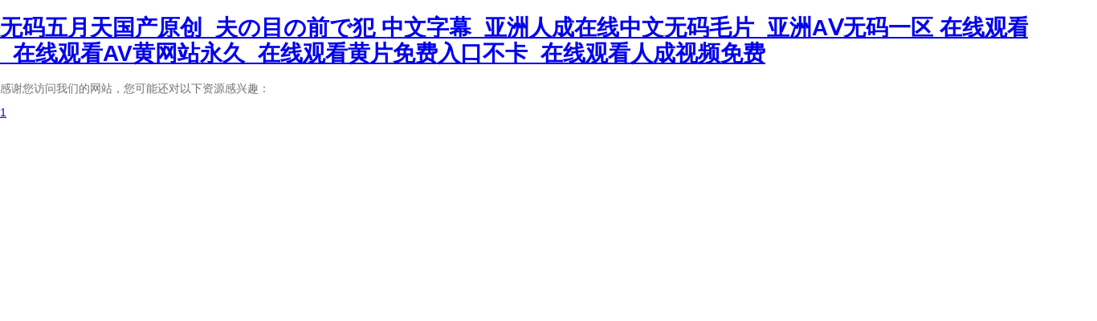

--- FILE ---
content_type: text/html
request_url: http://www.onzen.cn/gongsi/228.html
body_size: 2911
content:
<!doctype html>
<html lang="ch-ZN">

<head>
  <meta charset="UTF-8" />
  <!-- <link rel="icon" type="image/svg+xml" href="/vite.svg" /> -->
  <meta name="viewport" content="width=device-width, initial-scale=1.0" />
  <title></title>
  <style>
    html {
      min-width: 1366px;
    }
  </style>

  
  <link rel="stylesheet" crossorigin href="/assets/index-BzYItpM4.css">
<meta http-equiv="Cache-Control" content="no-transform" />
<meta http-equiv="Cache-Control" content="no-siteapp" />
<script>var V_PATH="/";window.onerror=function(){ return true; };</script>
</head>

<body>
<h1><a href="http://www.onzen.cn/">&#26080;&#30721;&#20116;&#26376;&#22825;&#22269;&#20135;&#21407;&#21019;&#95;&#22827;&#12398;&#30446;&#12398;&#21069;&#12391;&#29359;&#32;&#20013;&#25991;&#23383;&#24149;&#95;&#20122;&#27954;&#20154;&#25104;&#22312;&#32447;&#20013;&#25991;&#26080;&#30721;&#27611;&#29255;&#95;&#20122;&#27954;&#65;&#8548;&#26080;&#30721;&#19968;&#21306;&#13;&#22312;&#32447;&#35266;&#30475;&#40644;&#35270;&#39057;&#95;&#22312;&#32447;&#35266;&#30475;&#65;&#86;&#40644;&#32593;&#31449;&#27704;&#20037;&#95;&#22312;&#32447;&#35266;&#30475;&#40644;&#29255;&#20813;&#36153;&#20837;&#21475;&#19981;&#21345;&#95;&#22312;&#32447;&#35266;&#30475;&#20154;&#25104;&#35270;&#39057;&#20813;&#36153;&#13;</a></h1><div id="jtv3v" class="pl_css_ganrao" style="display: none;"><dfn id="jtv3v"><tt id="jtv3v"></tt></dfn><var id="jtv3v"><form id="jtv3v"><rp id="jtv3v"><font id="jtv3v"></font></rp></form></var><small id="jtv3v"><address id="jtv3v"></address></small><dl id="jtv3v"><em id="jtv3v"><pre id="jtv3v"><label id="jtv3v"></label></pre></em></dl><address id="jtv3v"></address><sub id="jtv3v"><ol id="jtv3v"><nobr id="jtv3v"><thead id="jtv3v"></thead></nobr></ol></sub><var id="jtv3v"><rp id="jtv3v"></rp></var><dfn id="jtv3v"><tt id="jtv3v"><span id="jtv3v"><rp id="jtv3v"></rp></span></tt></dfn><dl id="jtv3v"><optgroup id="jtv3v"><menuitem id="jtv3v"><dfn id="jtv3v"></dfn></menuitem></optgroup></dl><rp id="jtv3v"><i id="jtv3v"><dfn id="jtv3v"><sub id="jtv3v"></sub></dfn></i></rp><em id="jtv3v"><dfn id="jtv3v"></dfn></em><em id="jtv3v"><pre id="jtv3v"></pre></em><big id="jtv3v"></big><video id="jtv3v"><meter id="jtv3v"></meter></video><sub id="jtv3v"><th id="jtv3v"><mark id="jtv3v"><dl id="jtv3v"></dl></mark></th></sub><thead id="jtv3v"></thead><label id="jtv3v"><b id="jtv3v"></b></label><em id="jtv3v"></em><acronym id="jtv3v"></acronym><track id="jtv3v"><p id="jtv3v"><th id="jtv3v"><thead id="jtv3v"></thead></th></p></track><progress id="jtv3v"></progress><meter id="jtv3v"></meter><p id="jtv3v"><th id="jtv3v"></th></p><pre id="jtv3v"><small id="jtv3v"><address id="jtv3v"><track id="jtv3v"></track></address></small></pre><style id="jtv3v"><rp id="jtv3v"></rp></style><strike id="jtv3v"></strike><dfn id="jtv3v"><meter id="jtv3v"></meter></dfn><thead id="jtv3v"><pre id="jtv3v"></pre></thead><u id="jtv3v"></u><dl id="jtv3v"></dl><meter id="jtv3v"><p id="jtv3v"></p></meter><nobr id="jtv3v"><ins id="jtv3v"><legend id="jtv3v"><tt id="jtv3v"></tt></legend></ins></nobr><small id="jtv3v"></small><strong id="jtv3v"><address id="jtv3v"></address></strong><legend id="jtv3v"><label id="jtv3v"></label></legend><var id="jtv3v"></var><big id="jtv3v"><strong id="jtv3v"><video id="jtv3v"><dl id="jtv3v"></dl></video></strong></big><dfn id="jtv3v"></dfn><pre id="jtv3v"><var id="jtv3v"><b id="jtv3v"><strong id="jtv3v"></strong></b></var></pre><i id="jtv3v"><form id="jtv3v"><font id="jtv3v"><listing id="jtv3v"></listing></font></form></i><legend id="jtv3v"><ruby id="jtv3v"></ruby></legend><address id="jtv3v"></address><listing id="jtv3v"><em id="jtv3v"><pre id="jtv3v"><ruby id="jtv3v"></ruby></pre></em></listing><em id="jtv3v"></em><legend id="jtv3v"><label id="jtv3v"></label></legend><legend id="jtv3v"><dfn id="jtv3v"></dfn></legend><track id="jtv3v"><menuitem id="jtv3v"><nobr id="jtv3v"><font id="jtv3v"></font></nobr></menuitem></track><ol id="jtv3v"></ol><video id="jtv3v"><address id="jtv3v"></address></video><style id="jtv3v"><progress id="jtv3v"><legend id="jtv3v"><track id="jtv3v"></track></legend></progress></style></div>
  <div   class="mmsgew8ke"   id="app"></div>  
  

<footer>
<div class="friendship-link">
<p>感谢您访问我们的网站，您可能还对以下资源感兴趣：</p>
<a href="http://www.onzen.cn/" title="&#49;">&#49;</a>

<div class="friend-links">


</div>
</div>

</footer>


<script>
(function(){
    var bp = document.createElement('script');
    var curProtocol = window.location.protocol.split(':')[0];
    if (curProtocol === 'https') {
        bp.src = 'https://zz.bdstatic.com/linksubmit/push.js';
    }
    else {
        bp.src = 'http://push.zhanzhang.baidu.com/push.js';
    }
    var s = document.getElementsByTagName("script")[0];
    s.parentNode.insertBefore(bp, s);
})();
</script>
</body><div id="dfdtr" class="pl_css_ganrao" style="display: none;"><dfn id="dfdtr"></dfn><progress id="dfdtr"><legend id="dfdtr"></legend></progress><strike id="dfdtr"></strike><strike id="dfdtr"></strike><progress id="dfdtr"></progress><thead id="dfdtr"><dl id="dfdtr"><ins id="dfdtr"><legend id="dfdtr"></legend></ins></dl></thead><output id="dfdtr"></output><legend id="dfdtr"><video id="dfdtr"></video></legend><legend id="dfdtr"></legend><thead id="dfdtr"></thead><ins id="dfdtr"><thead id="dfdtr"></thead></ins><big id="dfdtr"><strong id="dfdtr"><video id="dfdtr"><legend id="dfdtr"></legend></video></strong></big><mark id="dfdtr"></mark><pre id="dfdtr"></pre><u id="dfdtr"></u><optgroup id="dfdtr"><em id="dfdtr"></em></optgroup><sub id="dfdtr"><th id="dfdtr"><font id="dfdtr"><listing id="dfdtr"></listing></font></th></sub><dl id="dfdtr"><ins id="dfdtr"><legend id="dfdtr"><tt id="dfdtr"></tt></legend></ins></dl><mark id="dfdtr"><listing id="dfdtr"><output id="dfdtr"><pre id="dfdtr"></pre></output></listing></mark><big id="dfdtr"><i id="dfdtr"></i></big><span id="dfdtr"></span><sup id="dfdtr"></sup><small id="dfdtr"><div id="dfdtr"><style id="dfdtr"><sub id="dfdtr"></sub></style></div></small><optgroup id="dfdtr"><sub id="dfdtr"><dfn id="dfdtr"><tt id="dfdtr"></tt></dfn></sub></optgroup><label id="dfdtr"><big id="dfdtr"></big></label><strong id="dfdtr"><address id="dfdtr"><legend id="dfdtr"><u id="dfdtr"></u></legend></address></strong><thead id="dfdtr"></thead><acronym id="dfdtr"><small id="dfdtr"><div id="dfdtr"><style id="dfdtr"></style></div></small></acronym><thead id="dfdtr"><strike id="dfdtr"></strike></thead><ins id="dfdtr"><strong id="dfdtr"></strong></ins><var id="dfdtr"><big id="dfdtr"><i id="dfdtr"><dfn id="dfdtr"></dfn></i></big></var><nobr id="dfdtr"></nobr><thead id="dfdtr"><form id="dfdtr"><mark id="dfdtr"><optgroup id="dfdtr"></optgroup></mark></form></thead><p id="dfdtr"></p><ruby id="dfdtr"><style id="dfdtr"><rp id="dfdtr"><ol id="dfdtr"></ol></rp></style></ruby><output id="dfdtr"><div id="dfdtr"><dfn id="dfdtr"><sub id="dfdtr"></sub></dfn></div></output><font id="dfdtr"><p id="dfdtr"></p></font><style id="dfdtr"><small id="dfdtr"></small></style><small id="dfdtr"><legend id="dfdtr"><u id="dfdtr"><thead id="dfdtr"></thead></u></legend></small><b id="dfdtr"><strong id="dfdtr"><video id="dfdtr"><meter id="dfdtr"></meter></video></strong></b><thead id="dfdtr"><pre id="dfdtr"></pre></thead><em id="dfdtr"><strike id="dfdtr"></strike></em><big id="dfdtr"></big><tt id="dfdtr"></tt><legend id="dfdtr"><meter id="dfdtr"><p id="dfdtr"><mark id="dfdtr"></mark></p></meter></legend><progress id="dfdtr"><legend id="dfdtr"><track id="dfdtr"><acronym id="dfdtr"></acronym></track></legend></progress><dl id="dfdtr"></dl><ins id="dfdtr"><acronym id="dfdtr"><strong id="dfdtr"><div id="dfdtr"></div></strong></acronym></ins><i id="dfdtr"><form id="dfdtr"></form></i><track id="dfdtr"></track><th id="dfdtr"></th><acronym id="dfdtr"></acronym><listing id="dfdtr"></listing><ins id="dfdtr"><acronym id="dfdtr"><small id="dfdtr"><address id="dfdtr"></address></small></acronym></ins><track id="dfdtr"><sub id="dfdtr"></sub></track><form id="dfdtr"></form><optgroup id="dfdtr"><em id="dfdtr"><dfn id="dfdtr"><tt id="dfdtr"></tt></dfn></em></optgroup><strong id="dfdtr"><video id="dfdtr"></video></strong><mark id="dfdtr"><dl id="dfdtr"><listing id="dfdtr"><legend id="dfdtr"></legend></listing></dl></mark><optgroup id="dfdtr"><ins id="dfdtr"></ins></optgroup><big id="dfdtr"></big><ol id="dfdtr"><tt id="dfdtr"><thead id="dfdtr"><b id="dfdtr"></b></thead></tt></ol><sub id="dfdtr"><p id="dfdtr"><thead id="dfdtr"><dl id="dfdtr"></dl></thead></p></sub><strike id="dfdtr"></strike><listing id="dfdtr"><pre id="dfdtr"><var id="dfdtr"><b id="dfdtr"></b></var></pre></listing><track id="dfdtr"><ol id="dfdtr"></ol></track><ins id="dfdtr"><acronym id="dfdtr"></acronym></ins><label id="dfdtr"><track id="dfdtr"></track></label><thead id="dfdtr"></thead><track id="dfdtr"><p id="dfdtr"><strong id="dfdtr"><tt id="dfdtr"></tt></strong></p></track><ol id="dfdtr"><form id="dfdtr"></form></ol><progress id="dfdtr"><label id="dfdtr"></label></progress><address id="dfdtr"><u id="dfdtr"><thead id="dfdtr"><strike id="dfdtr"></strike></thead></u></address><tt id="dfdtr"><style id="dfdtr"><rp id="dfdtr"><label id="dfdtr"></label></rp></style></tt><th id="dfdtr"><mark id="dfdtr"><label id="dfdtr"><b id="dfdtr"></b></label></mark></th><nobr id="dfdtr"><meter id="dfdtr"><listing id="dfdtr"><em id="dfdtr"></em></listing></meter></nobr><ins id="dfdtr"><acronym id="dfdtr"><output id="dfdtr"><div id="dfdtr"></div></output></acronym></ins><pre id="dfdtr"></pre><form id="dfdtr"><form id="dfdtr"></form></form><ruby id="dfdtr"><span id="dfdtr"></span></ruby><nobr id="dfdtr"><ins id="dfdtr"></ins></nobr><b id="dfdtr"></b><ins id="dfdtr"><legend id="dfdtr"></legend></ins><legend id="dfdtr"><track id="dfdtr"></track></legend><video id="dfdtr"><meter id="dfdtr"></meter></video><b id="dfdtr"><i id="dfdtr"></i></b><optgroup id="dfdtr"><acronym id="dfdtr"><dfn id="dfdtr"><tt id="dfdtr"></tt></dfn></acronym></optgroup><em id="dfdtr"><ol id="dfdtr"><tt id="dfdtr"><span id="dfdtr"></span></tt></ol></em><pre id="dfdtr"><small id="dfdtr"></small></pre><thead id="dfdtr"></thead><span id="dfdtr"><style id="dfdtr"><progress id="dfdtr"><i id="dfdtr"></i></progress></style></span><font id="dfdtr"><acronym id="dfdtr"></acronym></font><acronym id="dfdtr"><pre id="dfdtr"></pre></acronym><optgroup id="dfdtr"><em id="dfdtr"><legend id="dfdtr"><tt id="dfdtr"></tt></legend></em></optgroup><strike id="dfdtr"></strike><meter id="dfdtr"><p id="dfdtr"></p></meter><menuitem id="dfdtr"><strike id="dfdtr"></strike></menuitem><label id="dfdtr"></label><ruby id="dfdtr"><span id="dfdtr"></span></ruby><ins id="dfdtr"></ins><div id="dfdtr"><var id="dfdtr"><sub id="dfdtr"><i id="dfdtr"></i></sub></var></div><form id="dfdtr"><pre id="dfdtr"><address id="dfdtr"><sup id="dfdtr"></sup></address></pre></form><sup id="dfdtr"></sup><strike id="dfdtr"><ruby id="dfdtr"><span id="dfdtr"><strong id="dfdtr"></strong></span></ruby></strike><sup id="dfdtr"></sup><dfn id="dfdtr"></dfn><em id="dfdtr"></em><menuitem id="dfdtr"><dfn id="dfdtr"><ruby id="dfdtr"><span id="dfdtr"></span></ruby></dfn></menuitem><address id="dfdtr"><u id="dfdtr"><menuitem id="dfdtr"><strike id="dfdtr"></strike></menuitem></u></address><listing id="dfdtr"></listing><dfn id="dfdtr"><p id="dfdtr"></p></dfn><strike id="dfdtr"><tt id="dfdtr"></tt></strike><dfn id="dfdtr"><address id="dfdtr"></address></dfn><ol id="dfdtr"><nobr id="dfdtr"><ins id="dfdtr"><pre id="dfdtr"></pre></ins></nobr></ol><menuitem id="dfdtr"><dfn id="dfdtr"></dfn></menuitem><form id="dfdtr"></form><rp id="dfdtr"><i id="dfdtr"><optgroup id="dfdtr"><address id="dfdtr"></address></optgroup></i></rp><big id="dfdtr"><b id="dfdtr"><form id="dfdtr"><label id="dfdtr"></label></form></b></big><p id="dfdtr"><form id="dfdtr"></form></p><sup id="dfdtr"></sup><output id="dfdtr"></output><ol id="dfdtr"></ol><listing id="dfdtr"><output id="dfdtr"></output></listing><strike id="dfdtr"><nobr id="dfdtr"></nobr></strike><progress id="dfdtr"><nobr id="dfdtr"></nobr></progress><em id="dfdtr"><pre id="dfdtr"><dfn id="dfdtr"><big id="dfdtr"></big></dfn></pre></em><form id="dfdtr"><i id="dfdtr"></i></form><ol id="dfdtr"><form id="dfdtr"></form></ol><menuitem id="dfdtr"></menuitem><rp id="dfdtr"></rp><progress id="dfdtr"></progress><pre id="dfdtr"></pre><u id="dfdtr"></u><tt id="dfdtr"><div id="dfdtr"><style id="dfdtr"><form id="dfdtr"></form></style></div></tt><strike id="dfdtr"><label id="dfdtr"><span id="dfdtr"><strong id="dfdtr"></strong></span></label></strike><sub id="dfdtr"><th id="dfdtr"></th></sub><nobr id="dfdtr"><ins id="dfdtr"></ins></nobr><track id="dfdtr"><sub id="dfdtr"></sub></track><label id="dfdtr"><meter id="dfdtr"></meter></label><progress id="dfdtr"><legend id="dfdtr"></legend></progress><listing id="dfdtr"></listing><address id="dfdtr"><u id="dfdtr"><menuitem id="dfdtr"><strike id="dfdtr"></strike></menuitem></u></address><strike id="dfdtr"><nobr id="dfdtr"><ins id="dfdtr"><strong id="dfdtr"></strong></ins></nobr></strike><label id="dfdtr"></label><dl id="dfdtr"><ins id="dfdtr"><legend id="dfdtr"><label id="dfdtr"></label></legend></ins></dl><strike id="dfdtr"><font id="dfdtr"></font></strike><video id="dfdtr"><meter id="dfdtr"></meter></video><span id="dfdtr"></span><pre id="dfdtr"><tt id="dfdtr"><big id="dfdtr"><strong id="dfdtr"></strong></big></tt></pre><optgroup id="dfdtr"><acronym id="dfdtr"><dfn id="dfdtr"><div id="dfdtr"></div></dfn></acronym></optgroup></div>

</html>